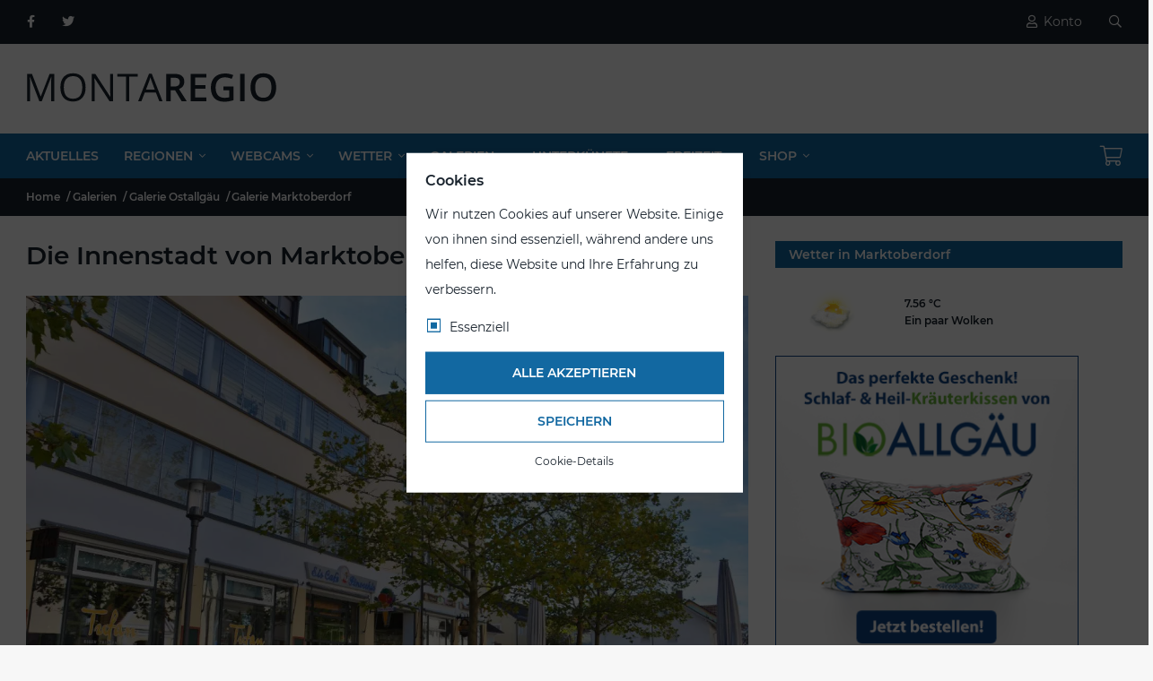

--- FILE ---
content_type: text/html;charset=UTF-8
request_url: https://www.montaregio.de/de/galerien/galerie-ostallgaeu/galerie-marktoberdorf/die-innenstadt-von-marktoberdorf-im-ostallgaeu.html
body_size: 8665
content:
<!DOCTYPE html><html lang="de"><head> <meta charset="UTF-8"> <title>Die Innenstadt von Marktoberdorf im Ostallgäu | Montaregio</title> <meta name="viewport" content="width=device-width, initial-scale=1, shrink-to-fit=no"> <meta name="description" content="Die Innenstadt von Marktoberdorf im Ostallgäu."> <meta name="keywords" content="innenstadt marktoberdorf, marktoberdorf, marktoberdorf ostallgäu, ostallgäu"> <meta name="robots" content="index, follow"> <meta name="author" content="Montaregio"> <meta name="generator" content="ION v0.04.93 - www.bavamont.com"> <meta property="og:title" content="Die Innenstadt von Marktoberdorf im Ostallgäu"> <meta property="og:description" content="Die Innenstadt von Marktoberdorf im Ostallgäu."> <meta property="og:image" content="https://www.montaregio.de/uploads/images/marktoberdorf-02.jpg"> <meta property="og:url" content="https://www.montaregio.de/de/galerien/galerie-ostallgaeu/galerie-marktoberdorf/die-innenstadt-von-marktoberdorf-im-ostallgaeu.html"> <meta property="og:type" content="article"> <meta property="og:site_name" content="Montaregio"> <meta name="twitter:card" content="summary_large_image"> <meta name="twitter:image:alt" content="Die Innenstadt von Marktoberdorf im Ostallgäu"> <link rel="preload" href="https://www.montaregio.de/pub/frontend/themes/montaregio/assets/fonts/montserrat-v15-latin-600.woff2" as="font" type="font/woff2" crossorigin> <link rel="preload" href="https://www.montaregio.de/pub/frontend/themes/montaregio/assets/fonts/montserrat-v15-latin-regular.woff2" as="font" type="font/woff2" crossorigin> <link rel="preload" href="https://www.montaregio.de/pub/frontend/themes/montaregio/assets/vendor/linicons/fonts/LineIconsProLight.woff2" as="font" type="font/woff2" crossorigin> <link rel="preload" href="https://www.montaregio.de/pub/frontend/themes/montaregio/assets/vendor/fontawesome/webfonts/fa-light-300.woff2" as="font" type="font/woff2" crossorigin> <link rel="preload" href="https://www.montaregio.de/pub/frontend/themes/montaregio/assets/vendor/fontawesome/webfonts/fa-regular-400.woff2" as="font" type="font/woff2" crossorigin> <link rel="preload" href="https://www.montaregio.de/pub/frontend/themes/montaregio/assets/vendor/fontawesome/webfonts/fa-brands-400.woff2" as="font" type="font/woff2" crossorigin> <!-- <link rel="stylesheet" media="all" href="https://www.montaregio.de/pub/frontend/themes/montaregio/assets/vendor/litepicker/css/litepicker.css"> --> <!-- <link rel="stylesheet" media="all" href="https://www.montaregio.de/pub/frontend/themes/montaregio/assets/vendor/flag-icon/css/flag-icon-mostused.css"> --> <link rel="apple-touch-icon" sizes="180x180" href="https://www.montaregio.de/uploads/icons/apple-touch-icon.png"> <link rel="icon" type="image/png" sizes="32x32" href="https://www.montaregio.de/uploads/icons/favicon-32x32.png"> <link rel="icon" type="image/png" sizes="16x16" href="https://www.montaregio.de/uploads/icons/favicon-16x16.png"> <link rel="manifest" href="https://www.montaregio.de/manifest.json"> <link rel="mask-icon" href="https://www.montaregio.de/uploads/icons/safari-pinned-tab.svg" color="#18222d"> <link rel="shortcut icon" href="https://www.montaregio.de/uploads/icons/favicon.ico"> <meta name="msapplication-TileColor" content="#18222d"> <meta name="msapplication-config" content="https://www.montaregio.de/uploads/icons/browserconfig.xml"> <meta name="theme-color" content="#ffffff"> <link rel="preload stylesheet" href="https://www.montaregio.de/pub/cache/minified/stylesheet-c6e00641ef900459cfb9acfbfa3b472155ed5cb96b8fc981b218b9361d70b650.min.css" type="text/css" media="all" as="style" onload="this.rel = 'stylesheet'" crossorigin="true"> <link rel="alternate" href="https://www.montaregio.de/de/galerien/galerie-ostallgaeu/galerie-marktoberdorf/die-innenstadt-von-marktoberdorf-im-ostallgaeu.html" hreflang="x-default"><link rel="alternate" href="https://www.montaregio.de/de/galerien/galerie-ostallgaeu/galerie-marktoberdorf/die-innenstadt-von-marktoberdorf-im-ostallgaeu.html" hreflang="de"> <link rel="canonical" href="https://www.montaregio.de/de/galerien/galerie-ostallgaeu/galerie-marktoberdorf/die-innenstadt-von-marktoberdorf-im-ostallgaeu.html"></head><body class="body-grey body-background" style="background-image: url(https://www.montaregio.de/uploads/images/background.jpg)"> <div class="full-body container bg-light shadow"> <header> <div class="header-dark header-top"> <div class="container"> <ul class="header-top-menu"><li class="social-media d-inline-block"><a href="https://www.facebook.com/montaregio" target="_blank" rel="noopener nofollow" aria-label="https://www.facebook.com/montaregio (öffnet in einem neuen Fenster)"><i class="fab fa-facebook-f"></i></a></li><li class="social-media d-inline-block"><a href="https://twitter.com/montaregio" target="_blank" rel="noopener nofollow" aria-label="https://twitter.com/montaregio (öffnet in einem neuen Fenster)"><i class="fab fa-twitter"></i></a></li></ul><ul class="header-top-menu"><li class="d-none"><a href="https://www.montaregio.de/de/lieferung.html" class="text-light" rel="nofollow" aria-label="Versandkostenfrei ab &euro; 30"><i class="mr-2 far fa-truck"></i>Versandkostenfrei ab &euro; 30</a></li><li class="d-inline"><a href="https://www.montaregio.de/de/account/" class="text-light" rel="nofollow" aria-label="Konto"><i class="mr-2 far fa-user"></i>Konto</a></li><li class="d-inline"><div class="navbar-search"><i class="far fa-search"></i></div></li></ul> </div></div><div class="header-bottom"> <div class="container header-logo d-flex"> <a class="navbar-brand align-self-center mx-auto mx-md-3" href="https://www.montaregio.de/de/" aria-label="Montaregio"><img src="https://www.montaregio.de/uploads/logo/logo-dark.svg" class="brand-dark" alt="Montaregio" width="280" height="34"></a> </div> <div class="container header-theme navbar-popup"> <nav class="navbar navbar-expand-xl"> <button class="navbar-toggler collapsed" type="button" data-toggle="collapse" data-target="#navbarCollapse" aria-controls="navbarCollapse" aria-expanded="false" aria-label="Navigation umschalten"> <span></span> <span></span> <span></span> </button> <div class="collapse navbar-collapse" id="navbarCollapse"> <ul class="nav navbar-nav"> <li class="nav-item"> <a id="navMenu1" class="nav-link" href="https://www.montaregio.de/de/" target="_self" aria-label="Aktuelles">Aktuelles</a> </li><li class="nav-item dropdown has-mega-menu"> <a id="navMenu3" class="nav-link" href="https://www.montaregio.de/de/regionen/" target="_self" aria-label="Regionen">Regionen<div class="ml-2 d-none d-xl-inline"><i class="fal fa-angle-down"></i></div></a><div class="collapse-nav dropdown-toggle" data-toggle="dropdown" aria-haspopup="true" aria-expanded="false" data-persist="true"><span></span></div> <ul class="dropdown-menu mega-menu" aria-labelledby="navMenu3"> <li class="container"> <div class="w-100 row no-gutters pb-5"><div class="col-xl-3 pt-5"><ul><li><a class="mega-menu-link font-weight-bold" href="https://www.montaregio.de/de/regionen/allgaeu/" aria-label="Allg&auml;u">Allg&auml;u</a></li><li><a class="mega-menu-link" href="https://www.montaregio.de/de/regionen/allgaeu/" aria-label="Orte">Orte</a></li><li><a class="mega-menu-link" href="https://www.montaregio.de/de/freizeit/freizeit-allgaeu/" aria-label="Freizeit">Freizeit</a></li></ul></div><div class="col-xl-3 pt-5"><ul><li><a class="mega-menu-link font-weight-bold" href="https://www.montaregio.de/de/regionen/allgaeu/oberallgaeu/" aria-label="Oberallg&auml;u">Oberallg&auml;u</a></li><li><a class="mega-menu-link" href="https://www.montaregio.de/de/regionen/allgaeu/oberallgaeu/" aria-label="Orte">Orte</a></li><li><a class="mega-menu-link" href="https://www.montaregio.de/de/webcams/webcams-oberallgaeu/" aria-label="Webcams">Webcams</a></li><li><a class="mega-menu-link" href="https://www.montaregio.de/de/wetter/wetter-oberallgaeu/" aria-label="Wetter">Wetter</a></li><li><a class="mega-menu-link" href="https://www.montaregio.de/de/galerien/galerie-oberallgaeu/" aria-label="Bildergalerie">Bildergalerie</a></li><li><a class="mega-menu-link" href="https://www.montaregio.de/de/unterkuenfte/hotels/hotels-oberallgaeu/" aria-label="Hotels">Hotels</a></li></ul></div><div class="col-xl-3 pt-5"><ul><li><a class="mega-menu-link font-weight-bold" href="https://www.montaregio.de/de/regionen/allgaeu/ostallgaeu/" aria-label="Ostallg&auml;u">Ostallg&auml;u</a></li><li><a class="mega-menu-link" href="https://www.montaregio.de/de/regionen/allgaeu/ostallgaeu/" aria-label="Orte">Orte</a></li><li><a class="mega-menu-link" href="https://www.montaregio.de/de/webcams/webcams-ostallgaeu/" aria-label="Webcams">Webcams</a></li><li><a class="mega-menu-link" href="https://www.montaregio.de/de/wetter/wetter-ostallgaeu/" aria-label="Wetter">Wetter</a></li><li><a class="mega-menu-link" href="https://www.montaregio.de/de/galerien/galerie-ostallgaeu/" aria-label="Bildergalerie">Bildergalerie</a></li><li><a class="mega-menu-link" href="https://www.montaregio.de/de/unterkuenfte/hotels/hotels-ostallgaeu/" aria-label="Hotels">Hotels</a></li></ul></div><div class="col-xl-3 pt-5"><ul><li><a class="mega-menu-link font-weight-bold" href="https://www.montaregio.de/de/regionen/allgaeu/westallgaeu/" aria-label="Westallg&auml;u">Westallg&auml;u</a></li><li><a class="mega-menu-link" href="https://www.montaregio.de/de/regionen/allgaeu/westallgaeu/" aria-label="Orte">Orte</a></li><li><a class="mega-menu-link" href="https://www.montaregio.de/de/webcams/webcams-westallgaeu/" aria-label="Webcams">Webcams</a></li><li><a class="mega-menu-link" href="https://www.montaregio.de/de/wetter/wetter-westallgaeu/" aria-label="Wetter">Wetter</a></li><li><a class="mega-menu-link" href="https://www.montaregio.de/de/galerien/galerie-westallgaeu/" aria-label="Bildergalerie">Bildergalerie</a></li><li><a class="mega-menu-link" href="https://www.montaregio.de/de/unterkuenfte/hotels/hotels-westallgaeu/" aria-label="Hotels">Hotels</a></li></ul></div></div> </li> </ul></li><li class="nav-item dropdown has-mega-menu"> <a id="navMenu4" class="nav-link" href="https://www.montaregio.de/de/webcams/" target="_self" aria-label="Webcams">Webcams<div class="ml-2 d-none d-xl-inline"><i class="fal fa-angle-down"></i></div></a><div class="collapse-nav dropdown-toggle" data-toggle="dropdown" aria-haspopup="true" aria-expanded="false" data-persist="true"><span></span></div> <ul class="dropdown-menu mega-menu" aria-labelledby="navMenu4"> <li class="container"> <div class="w-100 row no-gutters pb-5"><div class="col-xl-3 pt-5"><ul><li><a class="mega-menu-link font-weight-bold" href="https://www.montaregio.de/de/webcams/webcams-oberallgaeu/" aria-label="Oberallg&auml;u">Oberallg&auml;u</a></li><li><a class="mega-menu-link" href="https://www.montaregio.de/de/webcams/webcams-oberallgaeu/webcams-altusried/" aria-label="Altusried">Altusried</a></li><li><a class="mega-menu-link" href="https://www.montaregio.de/de/webcams/webcams-oberallgaeu/webcams-bad-hindelang/" aria-label="Bad Hindelang">Bad Hindelang</a></li><li><a class="mega-menu-link" href="https://www.montaregio.de/de/webcams/webcams-oberallgaeu/webcams-blaichach/" aria-label="Blaichach">Blaichach</a></li><li><a class="mega-menu-link" href="https://www.montaregio.de/de/webcams/webcams-oberallgaeu/webcams-buchenberg/" aria-label="Buchenberg">Buchenberg</a></li><li><a class="mega-menu-link" href="https://www.montaregio.de/de/webcams/webcams-oberallgaeu/webcams-immenstadt/" aria-label="Immenstadt">Immenstadt</a></li><li><a class="mega-menu-link" href="https://www.montaregio.de/de/webcams/webcams-oberallgaeu/webcams-oberstaufen/" aria-label="Oberstaufen">Oberstaufen</a></li><li><a class="mega-menu-link" href="https://www.montaregio.de/de/webcams/webcams-oberallgaeu/webcams-oberstdorf/" aria-label="Oberstdorf">Oberstdorf</a></li><li><a class="mega-menu-link" href="https://www.montaregio.de/de/webcams/webcams-oberallgaeu/webcams-oy-mittelberg/" aria-label="Oy-Mittelberg">Oy-Mittelberg</a></li><li><a class="mega-menu-link" href="https://www.montaregio.de/de/webcams/webcams-oberallgaeu/webcams-sonthofen/" aria-label="Sonthofen">Sonthofen</a></li><li><a class="mega-menu-link" href="https://www.montaregio.de/de/webcams/webcams-oberallgaeu/webcams-waltenhofen/" aria-label="Waltenhofen">Waltenhofen</a></li><li><a class="mega-menu-link" href="https://www.montaregio.de/de/webcams/webcams-oberallgaeu/webcams-wiggensbach/" aria-label="Wiggensbach">Wiggensbach</a></li></ul></div><div class="col-xl-3 pt-5"><ul><li><a class="mega-menu-link font-weight-bold" href="https://www.montaregio.de/de/webcams/webcams-ostallgaeu/" aria-label="Ostallg&auml;u">Ostallg&auml;u</a></li><li><a class="mega-menu-link" href="https://www.montaregio.de/de/webcams/webcams-ostallgaeu/webcams-fuessen/" aria-label="F&uuml;ssen">F&uuml;ssen</a></li><li><a class="mega-menu-link" href="https://www.montaregio.de/de/webcams/webcams-ostallgaeu/webcams-kaufbeuren/" aria-label="Kaufbeuren">Kaufbeuren</a></li><li><a class="mega-menu-link" href="https://www.montaregio.de/de/webcams/webcams-ostallgaeu/webcams-marktoberdorf/" aria-label="Marktoberdorf">Marktoberdorf</a></li><li><a class="mega-menu-link" href="https://www.montaregio.de/de/webcams/webcams-ostallgaeu/webcams-pfronten/" aria-label="Pfronten">Pfronten</a></li></ul></div><div class="col-xl-3 pt-5"><ul><li><a class="mega-menu-link font-weight-bold" href="https://www.montaregio.de/de/webcams/webcams-westallgaeu/" aria-label="Westallg&auml;u">Westallg&auml;u</a></li><li><a class="mega-menu-link" href="https://www.montaregio.de/de/webcams/webcams-westallgaeu/webcams-isny/" aria-label="Isny">Isny</a></li><li><a class="mega-menu-link" href="https://www.montaregio.de/de/webcams/webcams-westallgaeu/webcams-leutkirch/" aria-label="Leutkirch">Leutkirch</a></li><li><a class="mega-menu-link" href="https://www.montaregio.de/de/webcams/webcams-westallgaeu/webcams-lindenberg/" aria-label="Lindenberg">Lindenberg</a></li><li><a class="mega-menu-link" href="https://www.montaregio.de/de/webcams/webcams-westallgaeu/webcams-wangen/" aria-label="Wangen">Wangen</a></li><li><a class="mega-menu-link" href="https://www.montaregio.de/de/webcams/webcams-westallgaeu/webcams-weiler-simmerberg/" aria-label="Weiler-Simmerberg">Weiler-Simmerberg</a></li></ul></div><div class="col-xl-3"></div></div> </li> </ul></li><li class="nav-item dropdown has-mega-menu"> <a id="navMenu14" class="nav-link" href="https://www.montaregio.de/de/wetter/" target="_self" aria-label="Wetter">Wetter<div class="ml-2 d-none d-xl-inline"><i class="fal fa-angle-down"></i></div></a><div class="collapse-nav dropdown-toggle" data-toggle="dropdown" aria-haspopup="true" aria-expanded="false" data-persist="true"><span></span></div> <ul class="dropdown-menu mega-menu" aria-labelledby="navMenu14"> <li class="container"> <div class="w-100 row no-gutters pb-5"><div class="col-xl-3 pt-5"><ul><li><a class="mega-menu-link font-weight-bold" href="https://www.montaregio.de/de/wetter/wetter-oberallgaeu/" aria-label="Oberallg&auml;u">Oberallg&auml;u</a></li><li><a class="mega-menu-link" href="https://www.montaregio.de/de/wetter/wetter-oberallgaeu/wetter-in-altusried-im-oberallgaeu.html" aria-label="Altusried">Altusried</a></li><li><a class="mega-menu-link" href="https://www.montaregio.de/de/wetter/wetter-oberallgaeu/wetter-in-bad-hindelang-im-oberallgaeu.html" aria-label="Bad Hindelang">Bad Hindelang</a></li><li><a class="mega-menu-link" href="https://www.montaregio.de/de/wetter/wetter-oberallgaeu/wetter-in-blaichach-im-oberallgaeu.html" aria-label="Blaichach">Blaichach</a></li><li><a class="mega-menu-link" href="https://www.montaregio.de/de/wetter/wetter-oberallgaeu/wetter-in-buchenberg-im-oberallgaeu.html" aria-label="Buchenberg">Buchenberg</a></li><li><a class="mega-menu-link" href="https://www.montaregio.de/de/wetter/wetter-oberallgaeu/wetter-in-dietmannsried-im-oberallgaeu.html" aria-label="Dietmannsried">Dietmannsried</a></li><li><a class="mega-menu-link" href="https://www.montaregio.de/de/wetter/wetter-oberallgaeu/wetter-in-immenstadt-im-oberallgaeu.html" aria-label="Immenstadt">Immenstadt</a></li><li><a class="mega-menu-link" href="https://www.montaregio.de/de/wetter/wetter-oberallgaeu/wetter-in-kempten-im-oberallgaeu.html" aria-label="Kempten">Kempten</a></li><li><a class="mega-menu-link" href="https://www.montaregio.de/de/wetter/wetter-oberallgaeu/wetter-in-oberstaufen-im-oberallgaeu.html" aria-label="Oberstaufen">Oberstaufen</a></li><li><a class="mega-menu-link" href="https://www.montaregio.de/de/wetter/wetter-oberallgaeu/wetter-in-oberstdorf-im-oberallgaeu.html" aria-label="Oberstdorf">Oberstdorf</a></li><li><a class="mega-menu-link" href="https://www.montaregio.de/de/wetter/wetter-oberallgaeu/wetter-in-oy-mittelberg-im-oberallgaeu.html" aria-label="Oy-Mittelberg">Oy-Mittelberg</a></li><li><a class="mega-menu-link" href="https://www.montaregio.de/de/wetter/wetter-oberallgaeu/wetter-in-sonthofen-im-oberallgaeu.html" aria-label="Sonthofen">Sonthofen</a></li><li><a class="mega-menu-link" href="https://www.montaregio.de/de/wetter/wetter-oberallgaeu/wetter-in-waltenhofen-im-oberallgaeu.html" aria-label="Waltenhofen">Waltenhofen</a></li><li><a class="mega-menu-link" href="https://www.montaregio.de/de/wetter/wetter-oberallgaeu/wetter-in-wiggensbach-im-oberallgaeu.html" aria-label="Wiggensbach">Wiggensbach</a></li></ul></div><div class="col-xl-3 pt-5"><ul><li><a class="mega-menu-link font-weight-bold" href="https://www.montaregio.de/de/wetter/wetter-ostallgaeu/" aria-label="Ostallg&auml;u">Ostallg&auml;u</a></li><li><a class="mega-menu-link" href="https://www.montaregio.de/de/wetter/wetter-ostallgaeu/wetter-in-eisenberg-im-ostallgaeu.html" aria-label="Eisenberg">Eisenberg</a></li><li><a class="mega-menu-link" href="https://www.montaregio.de/de/wetter/wetter-ostallgaeu/wetter-in-fuessen-im-ostallgaeu.html" aria-label="F&uuml;ssen">F&uuml;ssen</a></li><li><a class="mega-menu-link" href="https://www.montaregio.de/de/wetter/wetter-ostallgaeu/wetter-in-kaufbeuren-im-ostallgaeu.html" aria-label="Kaufbeuren">Kaufbeuren</a></li><li><a class="mega-menu-link" href="https://www.montaregio.de/de/wetter/wetter-ostallgaeu/wetter-in-marktoberdorf-im-ostallgaeu.html" aria-label="Marktoberdorf">Marktoberdorf</a></li><li><a class="mega-menu-link" href="https://www.montaregio.de/de/wetter/wetter-ostallgaeu/wetter-in-nesselwang-im-ostallgaeu.html" aria-label="Nesselwang">Nesselwang</a></li><li><a class="mega-menu-link" href="https://www.montaregio.de/de/wetter/wetter-ostallgaeu/wetter-in-oberguenzburg-im-ostallgaeu.html" aria-label="Oberg&uuml;nzburg">Oberg&uuml;nzburg</a></li><li><a class="mega-menu-link" href="https://www.montaregio.de/de/wetter/wetter-ostallgaeu/wetter-in-pfronten-im-ostallgaeu.html" aria-label="Pfronten">Pfronten</a></li><li><a class="mega-menu-link" href="https://www.montaregio.de/de/wetter/wetter-ostallgaeu/wetter-in-rueckholz-im-ostallgaeu.html" aria-label="R&uuml;ckholz">R&uuml;ckholz</a></li><li><a class="mega-menu-link" href="https://www.montaregio.de/de/wetter/wetter-ostallgaeu/wetter-in-schwangau-im-ostallgaeu.html" aria-label="Schwangau">Schwangau</a></li><li><a class="mega-menu-link" href="https://www.montaregio.de/de/wetter/wetter-ostallgaeu/wetter-in-seeg-im-ostallgaeu.html" aria-label="Seeg">Seeg</a></li></ul></div><div class="col-xl-3 pt-5"><ul><li><a class="mega-menu-link font-weight-bold" href="https://www.montaregio.de/de/wetter/wetter-westallgaeu/" aria-label="Westallg&auml;u">Westallg&auml;u</a></li><li><a class="mega-menu-link" href="https://www.montaregio.de/de/wetter/wetter-westallgaeu/wetter-in-isny-im-westallgaeu.html" aria-label="Isny">Isny</a></li><li><a class="mega-menu-link" href="https://www.montaregio.de/de/wetter/wetter-westallgaeu/wetter-in-kisslegg-im-westallgaeu.html" aria-label="Ki&szlig;legg">Ki&szlig;legg</a></li><li><a class="mega-menu-link" href="https://www.montaregio.de/de/wetter/wetter-westallgaeu/wetter-in-leutkirch-im-westallgaeu.html" aria-label="Leutkirch">Leutkirch</a></li><li><a class="mega-menu-link" href="https://www.montaregio.de/de/wetter/wetter-westallgaeu/wetter-in-lindenberg-im-westallgaeu.html" aria-label="Lindenberg">Lindenberg</a></li><li><a class="mega-menu-link" href="https://www.montaregio.de/de/wetter/wetter-westallgaeu/wetter-in-wangen-im-westallgaeu.html" aria-label="Wangen">Wangen</a></li><li><a class="mega-menu-link" href="https://www.montaregio.de/de/wetter/wetter-westallgaeu/wetter-in-weiler-simmerberg-im-westallgaeu.html" aria-label="Weiler-Simmerberg">Weiler-Simmerberg</a></li></ul></div><div class="col-xl-3"></div></div> </li> </ul></li><li class="nav-item dropdown has-mega-menu"> <a id="navMenu5" class="nav-link" href="https://www.montaregio.de/de/galerien/" target="_self" aria-label="Galerien">Galerien<div class="ml-2 d-none d-xl-inline"><i class="fal fa-angle-down"></i></div></a><div class="collapse-nav dropdown-toggle" data-toggle="dropdown" aria-haspopup="true" aria-expanded="false" data-persist="true"><span></span></div> <ul class="dropdown-menu mega-menu" aria-labelledby="navMenu5"> <li class="container"> <div class="w-100 row no-gutters pb-5"><div class="col-xl-3 pt-5"><ul><li><a class="mega-menu-link font-weight-bold" href="https://www.montaregio.de/de/galerien/galerie-oberallgaeu/" aria-label="Oberallg&auml;u">Oberallg&auml;u</a></li><li><a class="mega-menu-link" href="https://www.montaregio.de/de/galerien/galerie-oberallgaeu/galerie-altusried/" aria-label="Altusried">Altusried</a></li><li><a class="mega-menu-link" href="https://www.montaregio.de/de/galerien/galerie-oberallgaeu/galerie-bad-hindelang/" aria-label="Bad Hindelang">Bad Hindelang</a></li><li><a class="mega-menu-link" href="https://www.montaregio.de/de/galerien/galerie-oberallgaeu/galerie-blaichach/" aria-label="Blaichach">Blaichach</a></li><li><a class="mega-menu-link" href="https://www.montaregio.de/de/galerien/galerie-oberallgaeu/galerie-buchenberg/" aria-label="Buchenberg">Buchenberg</a></li><li><a class="mega-menu-link" href="https://www.montaregio.de/de/galerien/galerie-oberallgaeu/galerie-dietmannsried/" aria-label="Dietmannsried">Dietmannsried</a></li><li><a class="mega-menu-link" href="https://www.montaregio.de/de/galerien/galerie-oberallgaeu/galerie-immenstadt/" aria-label="Immenstadt">Immenstadt</a></li><li><a class="mega-menu-link" href="https://www.montaregio.de/de/galerien/galerie-oberallgaeu/galerie-kempten/" aria-label="Kempten">Kempten</a></li><li><a class="mega-menu-link" href="https://www.montaregio.de/de/galerien/galerie-oberallgaeu/galerie-oberstaufen/" aria-label="Oberstaufen">Oberstaufen</a></li><li><a class="mega-menu-link" href="https://www.montaregio.de/de/galerien/galerie-oberallgaeu/galerie-oberstdorf/" aria-label="Oberstdorf">Oberstdorf</a></li><li><a class="mega-menu-link" href="https://www.montaregio.de/de/galerien/galerie-oberallgaeu/galerie-sonthofen/" aria-label="Sonthofen">Sonthofen</a></li><li><a class="mega-menu-link" href="https://www.montaregio.de/de/galerien/galerie-oberallgaeu/galerie-waltenhofen/" aria-label="Waltenhofen">Waltenhofen</a></li><li><a class="mega-menu-link" href="https://www.montaregio.de/de/galerien/galerie-oberallgaeu/galerie-wiggensbach/" aria-label="Wiggensbach">Wiggensbach</a></li></ul></div><div class="col-xl-3 pt-5"><ul><li><a class="mega-menu-link font-weight-bold" href="https://www.montaregio.de/de/galerien/galerie-ostallgaeu/" aria-label="Ostallg&auml;u">Ostallg&auml;u</a></li><li><a class="mega-menu-link" href="https://www.montaregio.de/de/galerien/galerie-ostallgaeu/galerie-eisenberg/" aria-label="Eisenberg">Eisenberg</a></li><li><a class="mega-menu-link" href="https://www.montaregio.de/de/galerien/galerie-ostallgaeu/galerie-fuessen/" aria-label="F&uuml;ssen">F&uuml;ssen</a></li><li><a class="mega-menu-link" href="https://www.montaregio.de/de/galerien/galerie-ostallgaeu/galerie-kaufbeuren/" aria-label="Kaufbeuren">Kaufbeuren</a></li><li><a class="mega-menu-link" href="https://www.montaregio.de/de/galerien/galerie-ostallgaeu/galerie-marktoberdorf/" aria-label="Marktoberdorf">Marktoberdorf</a></li><li><a class="mega-menu-link" href="https://www.montaregio.de/de/galerien/galerie-ostallgaeu/galerie-nesselwang/" aria-label="Nesselwang">Nesselwang</a></li><li><a class="mega-menu-link" href="https://www.montaregio.de/de/galerien/galerie-ostallgaeu/galerie-oberguenzburg/" aria-label="Oberg&uuml;nzburg">Oberg&uuml;nzburg</a></li><li><a class="mega-menu-link" href="https://www.montaregio.de/de/galerien/galerie-ostallgaeu/galerie-pfronten/" aria-label="Pfronten">Pfronten</a></li><li><a class="mega-menu-link" href="https://www.montaregio.de/de/galerien/galerie-ostallgaeu/galerie-rueckholz/" aria-label="R&uuml;ckholz">R&uuml;ckholz</a></li><li><a class="mega-menu-link" href="https://www.montaregio.de/de/galerien/galerie-ostallgaeu/galerie-seeg/" aria-label="Seeg">Seeg</a></li></ul></div><div class="col-xl-3 pt-5"><ul><li><a class="mega-menu-link font-weight-bold" href="https://www.montaregio.de/de/galerien/galerie-westallgaeu/" aria-label="Westallg&auml;u">Westallg&auml;u</a></li><li><a class="mega-menu-link" href="https://www.montaregio.de/de/galerien/galerie-westallgaeu/galerie-isny/" aria-label="Isny">Isny</a></li><li><a class="mega-menu-link" href="https://www.montaregio.de/de/galerien/galerie-westallgaeu/galerie-kisslegg/" aria-label="Ki&szlig;legg">Ki&szlig;legg</a></li><li><a class="mega-menu-link" href="https://www.montaregio.de/de/galerien/galerie-westallgaeu/galerie-leutkirch/" aria-label="Leutkirch">Leutkirch</a></li><li><a class="mega-menu-link" href="https://www.montaregio.de/de/galerien/galerie-westallgaeu/galerie-lindenberg/" aria-label="Lindenberg">Lindenberg</a></li><li><a class="mega-menu-link" href="https://www.montaregio.de/de/galerien/galerie-westallgaeu/galerie-wangen/" aria-label="Wangen">Wangen</a></li><li><a class="mega-menu-link" href="https://www.montaregio.de/de/galerien/galerie-westallgaeu/galerie-weiler-simmerberg/" aria-label="Weiler-Simmerberg">Weiler-Simmerberg</a></li></ul></div><div class="col-xl-3"></div></div> </li> </ul></li><li class="nav-item dropdown has-mega-menu"> <a id="navMenu6" class="nav-link" href="https://www.montaregio.de/de/unterkuenfte/" target="_self" aria-label="Unterkünfte">Unterkünfte<div class="ml-2 d-none d-xl-inline"><i class="fal fa-angle-down"></i></div></a><div class="collapse-nav dropdown-toggle" data-toggle="dropdown" aria-haspopup="true" aria-expanded="false" data-persist="true"><span></span></div> <ul class="dropdown-menu mega-menu" aria-labelledby="navMenu6"> <li class="container"> <div class="w-100 row no-gutters pb-5"><div class="col-xl-3 pt-5"><ul><li><a class="mega-menu-link font-weight-bold" href="https://www.montaregio.de/de/unterkuenfte/hotels/hotels-oberallgaeu/" aria-label="Hotels im Oberallg&auml;u">Hotels im Oberallg&auml;u</a></li><li><a class="mega-menu-link" href="https://www.montaregio.de/de/unterkuenfte/hotels/hotels-oberallgaeu/hotels-oberstdorf/" aria-label="Oberstdorf">Oberstdorf</a></li><li><a class="mega-menu-link" href="https://www.montaregio.de/de/unterkuenfte/hotels/hotels-oberallgaeu/hotels-oy-mittelberg/" aria-label="Oy-Mittelberg">Oy-Mittelberg</a></li><li><a class="mega-menu-link" href="https://www.montaregio.de/de/unterkuenfte/hotels/hotels-oberallgaeu/hotels-sonthofen/" aria-label="Sonthofen">Sonthofen</a></li><li><a class="mega-menu-link" href="https://www.montaregio.de/de/unterkuenfte/hotels/hotels-oberallgaeu/hotels-waltenhofen/" aria-label="Waltenhofen">Waltenhofen</a></li></ul></div><div class="col-xl-3 pt-5"><ul><li><a class="mega-menu-link font-weight-bold" href="https://www.montaregio.de/de/unterkuenfte/hotels/hotels-ostallgaeu/" aria-label="Hotels im Ostallg&auml;u">Hotels im Ostallg&auml;u</a></li><li><a class="mega-menu-link" href="https://www.montaregio.de/de/unterkuenfte/hotels/hotels-ostallgaeu/hotels-fuessen/" aria-label="F&uuml;ssen">F&uuml;ssen</a></li><li><a class="mega-menu-link" href="https://www.montaregio.de/de/unterkuenfte/hotels/hotels-ostallgaeu/hotels-pfronten/" aria-label="Pfronten">Pfronten</a></li><li><a class="mega-menu-link" href="https://www.montaregio.de/de/unterkuenfte/hotels/hotels-ostallgaeu/hotels-rueckholz/" aria-label="R&uuml;ckholz">R&uuml;ckholz</a></li><li><a class="mega-menu-link" href="https://www.montaregio.de/de/unterkuenfte/hotels/hotels-ostallgaeu/hotels-schwangau/" aria-label="Schwangau">Schwangau</a></li><li><a class="mega-menu-link" href="https://www.montaregio.de/de/unterkuenfte/hotels/hotels-ostallgaeu/hotels-seeg/" aria-label="Seeg">Seeg</a></li></ul></div><div class="col-xl-3 pt-5"><ul><li><a class="mega-menu-link font-weight-bold" href="https://www.montaregio.de/de/unterkuenfte/hotels/hotels-westallgaeu/" aria-label="Hotels im Westallg&auml;u">Hotels im Westallg&auml;u</a></li><li><a class="mega-menu-link" href="https://www.montaregio.de/de/unterkuenfte/hotels/hotels-westallgaeu/hotels-wangen/" aria-label="Wangen">Wangen</a></li><li><a class="mega-menu-link" href="https://www.montaregio.de/de/unterkuenfte/hotels/hotels-westallgaeu/hotels-weiler-simmerberg/" aria-label="Weiler-Simmerberg">Weiler-Simmerberg</a></li></ul></div><div class="col-xl-3"></div></div> </li> </ul></li><li class="nav-item dropdown has-mega-menu"> <a id="navMenu7" class="nav-link" href="https://www.montaregio.de/de/freizeit/" target="_self" aria-label="Freizeit">Freizeit<div class="ml-2 d-none d-xl-inline"><i class="fal fa-angle-down"></i></div></a><div class="collapse-nav dropdown-toggle" data-toggle="dropdown" aria-haspopup="true" aria-expanded="false" data-persist="true"><span></span></div> <ul class="dropdown-menu mega-menu" aria-labelledby="navMenu7"> <li class="container"> <div class="w-100 row no-gutters pb-5"><div class="col-xl-3 pt-5"><ul><li><a class="mega-menu-link font-weight-bold" href="https://www.montaregio.de/de/freizeit/freizeit-allgaeu/tipps-allgaeu/" aria-label="Allg&auml;u-Tipps">Allg&auml;u-Tipps</a></li><li><a class="mega-menu-link" href="https://www.montaregio.de/de/freizeit/freizeit-allgaeu/tipps-allgaeu/die-top-5-ausflugsziele-im-allgaeu.html" aria-label="Ausflugsziele im Allg&auml;u">Ausflugsziele im Allg&auml;u</a></li><li><a class="mega-menu-link" href="https://www.montaregio.de/de/freizeit/freizeit-allgaeu/tipps-allgaeu/die-top-10-badeseen-im-allgaeu.html" aria-label="Badeseen im Allg&auml;u">Badeseen im Allg&auml;u</a></li><li><a class="mega-menu-link" href="https://www.montaregio.de/de/freizeit/freizeit-allgaeu/tipps-allgaeu/breitachklamm-bei-oberstdorf.html" aria-label="Breitachklamm bei Oberstdorf">Breitachklamm bei Oberstdorf</a></li><li><a class="mega-menu-link" href="https://www.montaregio.de/de/freizeit/freizeit-allgaeu/tipps-allgaeu/thermen-im-allgaeu.html" aria-label="Thermen im Allg&auml;u">Thermen im Allg&auml;u</a></li></ul></div><div class="col-xl-3 pt-5"><ul><li><a class="mega-menu-link font-weight-bold" href="https://www.montaregio.de/de/freizeit/freizeit-allgaeu/bergbahnen-allgaeu/" aria-label="Bergbahnen im Allg&auml;u">Bergbahnen im Allg&auml;u</a></li><li><a class="mega-menu-link" href="https://www.montaregio.de/de/freizeit/freizeit-allgaeu/bergbahnen-allgaeu/alpspitzbahn-in-nesselwang.html" aria-label="Alpspitzbahn in Nesselwang">Alpspitzbahn in Nesselwang</a></li><li><a class="mega-menu-link" href="https://www.montaregio.de/de/freizeit/freizeit-allgaeu/bergbahnen-allgaeu/breitenbergbahn-in-pfronten.html" aria-label="Breitenbergbahn in Pfronten">Breitenbergbahn in Pfronten</a></li><li><a class="mega-menu-link" href="https://www.montaregio.de/de/freizeit/freizeit-allgaeu/bergbahnen-allgaeu/buchenbergbahn-in-buching.html" aria-label="Buchenbergbahn in Buching">Buchenbergbahn in Buching</a></li><li><a class="mega-menu-link" href="https://www.montaregio.de/de/freizeit/freizeit-allgaeu/bergbahnen-allgaeu/tegelberg-in-schwangau.html" aria-label="Tegelberg in Schwangau">Tegelberg in Schwangau</a></li></ul></div><div class="col-xl-3 pt-5"><ul><li><a class="mega-menu-link font-weight-bold" href="https://www.montaregio.de/de/freizeit/freizeit-allgaeu/burgen-schloesser-allgaeu/" aria-label="Burgen &amp; Schl&ouml;sser im Allg&auml;u">Burgen &amp; Schl&ouml;sser im Allg&auml;u</a></li><li><a class="mega-menu-link" href="https://www.montaregio.de/de/freizeit/freizeit-allgaeu/burgen-schloesser-allgaeu/schloss-hohenschwangau-im-ostallgaeu.html" aria-label="Schloss Hohenschwangau">Schloss Hohenschwangau</a></li><li><a class="mega-menu-link" href="https://www.montaregio.de/de/freizeit/freizeit-allgaeu/burgen-schloesser-allgaeu/schloss-neuschwanstein-im-ostallgaeu.html" aria-label="Schloss Neuschwanstein">Schloss Neuschwanstein</a></li><li><a class="mega-menu-link font-weight-bold" href="https://www.montaregio.de/de/freizeit/freizeit-allgaeu/kirchen-im-allgaeu/" aria-label="Kirchen im Allg&auml;u">Kirchen im Allg&auml;u</a></li><li><a class="mega-menu-link" href="https://www.montaregio.de/de/freizeit/freizeit-allgaeu/kirchen-im-allgaeu/wallfahrtskirche-st-coloman-in-schwangau.html" aria-label="Wallfahrtskirche St. Coloman">Wallfahrtskirche St. Coloman</a></li></ul></div><div class="col-xl-3 pt-5"><ul><li><a class="mega-menu-link font-weight-bold" href="https://www.montaregio.de/de/freizeit/freizeit-oberbayern/kirchen-oberbayern/" aria-label="Kirchen in Oberallg&auml;u">Kirchen in Oberallg&auml;u</a></li><li><a class="mega-menu-link" href="https://www.montaregio.de/de/freizeit/freizeit-oberbayern/kirchen-oberbayern/wieskirche-in-steingaden.html" aria-label="Wieskirche in Steingaden">Wieskirche in Steingaden</a></li><li><a class="mega-menu-link font-weight-bold" href="https://www.montaregio.de/de/freizeit/freizeit-allgaeu/wandern-allgaeu/" aria-label="Wandern im Allg&auml;u">Wandern im Allg&auml;u</a></li><li><a class="mega-menu-link" href="https://www.montaregio.de/de/freizeit/freizeit-allgaeu/wandern-allgaeu/saeuling-bei-fuessen.html" aria-label="S&auml;uling bei F&uuml;ssen">S&auml;uling bei F&uuml;ssen</a></li><li><a class="mega-menu-link" href="https://www.montaregio.de/de/freizeit/freizeit-allgaeu/wandern-allgaeu/wandertrilogie-allgaeu.html" aria-label="Wandertrilogie Allg&auml;u">Wandertrilogie Allg&auml;u</a></li></ul></div></div> </li> </ul></li><li class="nav-item dropdown has-mega-menu"> <a id="navMenu12" class="nav-link" href="https://www.montaregio.de/de/shop/" target="_self" aria-label="Shop">Shop<div class="ml-2 d-none d-xl-inline"><i class="fal fa-angle-down"></i></div></a><div class="collapse-nav dropdown-toggle" data-toggle="dropdown" aria-haspopup="true" aria-expanded="false" data-persist="true"><span></span></div> <ul class="dropdown-menu mega-menu" aria-labelledby="navMenu12"> <li class="container"> <div class="w-100 row no-gutters pb-5"><div class="col-xl-3 pt-5"><ul><li><a class="mega-menu-link font-weight-bold" href="https://www.montaregio.de/de/shop/koerperpflege/" aria-label="K&ouml;rperpflege">K&ouml;rperpflege</a></li><li><a class="mega-menu-link" href="https://www.montaregio.de/de/shop/koerperpflege/balsam/" aria-label="Balsam">Balsam</a></li><li><a class="mega-menu-link" href="https://www.montaregio.de/de/shop/koerperpflege/creme/" aria-label="Creme">Creme</a></li><li><a class="mega-menu-link" href="https://www.montaregio.de/de/shop/koerperpflege/gel/" aria-label="Gel">Gel</a></li></ul></div><div class="col-xl-3 pt-5"><ul><li><a class="mega-menu-link font-weight-bold" href="https://www.montaregio.de/de/shop/kissen/" aria-label="Kissen">Kissen</a></li><li><a class="mega-menu-link" href="https://www.montaregio.de/de/shop/kissen/kraeuterkissen/" aria-label="Kr&auml;uterkissen">Kr&auml;uterkissen</a></li><li><a class="mega-menu-link" href="https://www.montaregio.de/de/shop/kissen/zirbenholzkissen/" aria-label="Zirbenholzkissen">Zirbenholzkissen</a></li></ul></div><div class="col-xl-3 pt-5"><ul><li><a class="mega-menu-link font-weight-bold" href="https://www.montaregio.de/de/shop/honig/" aria-label="Honig">Honig</a></li><li><a class="mega-menu-link" href="https://www.montaregio.de/de/shop/honig/akazienhonig.html" aria-label="Akazienhonig">Akazienhonig</a></li><li><a class="mega-menu-link" href="https://www.montaregio.de/de/shop/honig/alpenrosenhonig.html" aria-label="Alpenrosenhonig">Alpenrosenhonig</a></li><li><a class="mega-menu-link" href="https://www.montaregio.de/de/shop/honig/blutenhonig.html" aria-label="Bl&uuml;tenhonig">Bl&uuml;tenhonig</a></li><li><a class="mega-menu-link" href="https://www.montaregio.de/de/shop/honig/gebirgshonig.html" aria-label="Gebirgshonig">Gebirgshonig</a></li><li><a class="mega-menu-link" href="https://www.montaregio.de/de/shop/honig/kastanienhonig.html" aria-label="Kastanienhonig">Kastanienhonig</a></li><li><a class="mega-menu-link" href="https://www.montaregio.de/de/shop/honig/lindenhonig.html" aria-label="Lindenhonig">Lindenhonig</a></li><li><a class="mega-menu-link" href="https://www.montaregio.de/de/shop/honig/rapshonig.html" aria-label="Rapshonig">Rapshonig</a></li><li><a class="mega-menu-link" href="https://www.montaregio.de/de/shop/honig/sommerblutenhonig.html" aria-label="Sommerbl&uuml;tenhonig">Sommerbl&uuml;tenhonig</a></li><li><a class="mega-menu-link" href="https://www.montaregio.de/de/shop/honig/tannenhonig-fichtenhonig.html" aria-label="Tannenhonig">Tannenhonig</a></li><li><a class="mega-menu-link" href="https://www.montaregio.de/de/shop/honig/waldhonig.html" aria-label="Waldhonig">Waldhonig</a></li><li><a class="mega-menu-link" href="https://www.montaregio.de/de/shop/honig/weisstannenhonig.html" aria-label="Wei&szlig;tannenhonig">Wei&szlig;tannenhonig</a></li></ul></div><div class="col-xl-3 pt-5"><ul><li><a class="mega-menu-link font-weight-bold" href="https://www.montaregio.de/de/shop/souvenirs/" aria-label="Souvenirs">Souvenirs</a></li><li><a class="mega-menu-link" href="https://www.montaregio.de/de/shop/souvenirs/sticker/" aria-label="Sticker">Sticker</a></li></ul></div></div> </li> </ul></li></ul> <div class="navbar-cart ml-auto"> <a href="https://www.montaregio.de/de/shop/cart.html" aria-label="https://www.montaregio.de/de/shop/cart.html"><i class="fal fa-shopping-cart" title="Warenkorb"></i></a> <ul> <li> <div class="row pt-3"> <div class="col-12 text-center"> Keine Produkte im Warenkorb. </div></div> <div class="row list no-gutters"> <div class="col-12 text-right"> Gesamt: EUR 0,00 </div> </div> <div class="row list no-gutters"> <div class="col-6"> <a href="https://www.montaregio.de/de/shop/cart.html" class="btn btn-primary btn-block" aria-label="Warenkorb">Warenkorb</a> </div> <div class="col-6"> <a href="https://www.montaregio.de/de/shop/checkout.html" class="btn btn-secondary btn-block" aria-label="Kasse">Kasse</a> </div> </div> </li> </ul></div> </div> </nav> </div></div> </header> <main class="main-light"> <section class="main bg-dark py-2 px-3"> <div class="container"> <div class="row"> <div class="col"> <ol class="bg-dark breadcrumb" itemscope itemtype="https://schema.org/BreadcrumbList"> <li class="breadcrumb-item" itemprop="itemListElement" itemscope itemtype="https://schema.org/ListItem"> <a itemprop="item" href="https://www.montaregio.de/de/" aria-label="Home"> <span itemprop="name">Home</span> </a> <meta itemprop="position" content="1"></li><li class="breadcrumb-item" itemprop="itemListElement" itemscope itemtype="https://schema.org/ListItem"> <a itemprop="item" href="https://www.montaregio.de/de/galerien/" aria-label="Galerien"> <span itemprop="name">Galerien</span> </a> <meta itemprop="position" content="2"></li><li class="breadcrumb-item" itemprop="itemListElement" itemscope itemtype="https://schema.org/ListItem"> <a itemprop="item" href="https://www.montaregio.de/de/galerien/galerie-ostallgaeu/" aria-label="Galerie Ostallgäu"> <span itemprop="name">Galerie Ostallgäu</span> </a> <meta itemprop="position" content="3"></li><li class="breadcrumb-item" itemprop="itemListElement" itemscope itemtype="https://schema.org/ListItem"> <a itemprop="item" href="https://www.montaregio.de/de/galerien/galerie-ostallgaeu/galerie-marktoberdorf/" aria-label="Galerie Marktoberdorf"> <span itemprop="name">Galerie Marktoberdorf</span> </a> <meta itemprop="position" content="4"></li></ol> </div> </div> </div> </section> <div class="p-3"> <div class="row no-gutters py-a"> <div class="col-lg-8 main-content"> <div class="main classic"> <section class="main"> <div class="container"> <div class="row"> <div class="col"> <h1 class="title">Die Innenstadt von Marktoberdorf im Ostallgäu</h1> </div> </div> </div> </section> <section class="main py-a"> <div class="container"> <div class="row"> <div class="col"> <img src="https://www.montaregio.de/uploads/images/empty.png" width="1920" height="0" alt="Marktoberdorf im Ostallgäu" class="img-fluid lazy" data-src="https://www.montaregio.de/uploads/images/marktoberdorf-02_thumb_1920x0.jpg"> </div> </div> <div class="row"> <div class="col"> <p style="text-align: center;">Die Innenstadt von <a href="https://www.montaregio.de/de/regionen/allgaeu/ostallgaeu/marktoberdorf.html" target="_self" aria-label="Marktoberdorf">Marktoberdorf</a> im <a href="https://www.montaregio.de/de/regionen/allgaeu/ostallgaeu/" target="_self" aria-label="Ostallg&auml;u">Ostallg&auml;u</a>.</p> </div> </div> </div></section> </div> </div> <div class="col-lg-4"> <div class="container"> <div class="container"> <div class="row "> <div class="col-12 bg-theme"> <h6 class="title py-2">Wetter in Marktoberdorf</h6> </div> </div></div><div class="sidebar-block-wrap"> <a href="https://www.montaregio.de/de/wetter/wetter-ostallgaeu/wetter-in-marktoberdorf-im-ostallgaeu.html" class="sidebar-block" alt="Wetter in Marktoberdorf" aria-label="7.56 °CEin paar Wolken"> <div class="row no-gutters justify-content-center align-items-center"> <div class="col-4 col-sm-3 col-md-2 col-lg-4 h-70 overflow-hidden"> <div class="sidebar-image"> <div class="image parallax lazy" data-bg="url(https://www.montaregio.de/uploads/weather/02d_thumb_0x0.png)"></div> </div> </div> <div class="col-8 col-sm-9 col-md-10 col-lg-8 sidebar-text"> <div class="container"> 7.56 °C<br>Ein paar Wolken </div> </div></div> </a></div><div class="pb-2"><a href="https://www.montaregio.de/de/shop/kissen/kraeuterkissen/krauterkissen-ca-30x18-cm.html" aria-label="Kr&auml;uterkissen von Bio Allg&auml;u"><img src="https://www.montaregio.de/uploads/images/empty.png" data-src="https://www.montaregio.de/uploads/ads/BioAllgaeu_340x340_thumb_0x0.png" class="img-fluid lazy" style="width: 100%; max-width: 338px; border: solid 1px #0f4584;" alt="Kr&auml;uterkissen von Bio Allg&auml;u" title="Jetzt bestellen!"></a></div><div class="container"> <div class="row "> <div class="col-12 bg-theme"> <h6 class="title py-2">Webcams in Marktoberdorf</h6> </div> </div></div><div class="sidebar-block-wrap"> <a href="https://www.montaregio.de/de/webcams/webcams-ostallgaeu/webcams-marktoberdorf/webcam-in-marktoberdorf.html" class="sidebar-block" aria-label="Webcam in Marktoberdorf"> <div class="row no-gutters justify-content-center align-items-center"> <div class="col-4 col-sm-3 col-md-2 col-lg-4 h-70 overflow-hidden"> <div class="sidebar-image"> <div class="image parallax lazy" data-bg="url(https://www.montaregio.de/uploads/webcam/webcam-marktoberdorf_thumb_0x0.jpg)"></div> </div> </div> <div class="col-8 col-sm-9 col-md-10 col-lg-8 sidebar-text"> <div class="container"> Webcam in Marktoberdorf </div> </div></div></a></div><div class="container"> <div class="row "> <div class="col-12 bg-theme"> <h6 class="title py-2">Bilder aus Marktoberdorf</h6> </div> </div></div><div class="sidebar-block-wrap"> <a href="https://www.montaregio.de/de/galerien/galerie-ostallgaeu/galerie-marktoberdorf/der-marktplatz-der-stadt-marktoberdorf-im-ostallgaeu.html" class="sidebar-block" aria-label="Der Marktplatz der Stadt Marktoberdorf im Ostallgäu"> <div class="row no-gutters justify-content-center align-items-center"> <div class="col-4 col-sm-3 col-md-2 col-lg-4 h-70 overflow-hidden"> <div class="sidebar-image"> <div class="image parallax lazy" data-bg="url(https://www.montaregio.de/uploads/images/marktoberdorf-01_thumb_0x0.jpg)"></div> </div> </div> <div class="col-8 col-sm-9 col-md-10 col-lg-8 sidebar-text"> <div class="container"> Der Marktplatz der Stadt Marktoberdorf im Ostallgäu </div> </div></div></a><a href="https://www.montaregio.de/de/galerien/galerie-ostallgaeu/galerie-marktoberdorf/die-frauenkapelle-auf-dem-marktplatz-in-marktoberdorf.html" class="sidebar-block" aria-label="Die Frauenkapelle auf dem Marktplatz in Marktoberdorf"> <div class="row no-gutters justify-content-center align-items-center"> <div class="col-4 col-sm-3 col-md-2 col-lg-4 h-70 overflow-hidden"> <div class="sidebar-image"> <div class="image parallax lazy" data-bg="url(https://www.montaregio.de/uploads/images/marktoberdorf-03_thumb_0x0.jpg)"></div> </div> </div> <div class="col-8 col-sm-9 col-md-10 col-lg-8 sidebar-text"> <div class="container"> Die Frauenkapelle auf dem Marktplatz in Marktoberdorf </div> </div></div></a><a href="https://www.montaregio.de/de/galerien/galerie-ostallgaeu/galerie-marktoberdorf/die-innenstadt-von-marktoberdorf-im-ostallgaeu.html" class="sidebar-block" aria-label="Die Innenstadt von Marktoberdorf im Ostallgäu"> <div class="row no-gutters justify-content-center align-items-center"> <div class="col-4 col-sm-3 col-md-2 col-lg-4 h-70 overflow-hidden"> <div class="sidebar-image"> <div class="image parallax lazy" data-bg="url(https://www.montaregio.de/uploads/images/marktoberdorf-02_thumb_0x0.jpg)"></div> </div> </div> <div class="col-8 col-sm-9 col-md-10 col-lg-8 sidebar-text"> <div class="container"> Die Innenstadt von Marktoberdorf im Ostallgäu </div> </div></div></a></div><div class="container"> <div class="row "> <div class="col-12 bg-theme"> <h6 class="title py-2">Orte im Ostallgäu</h6> </div> </div></div><div class="sidebar-block-wrap"> <a href="https://www.montaregio.de/de/regionen/allgaeu/ostallgaeu/eisenberg.html" class="sidebar-block" aria-label="Eisenberg"> <div class="row no-gutters justify-content-center align-items-center"> <div class="col-4 col-sm-3 col-md-2 col-lg-4 h-70 overflow-hidden"> <div class="sidebar-image"> <div class="image parallax lazy" data-bg="url(https://www.montaregio.de/uploads/gallery/slideshow-eisenberg/eisenberg_thumb_0x0.jpg)"></div> </div> </div> <div class="col-8 col-sm-9 col-md-10 col-lg-8 sidebar-text"> <div class="container"> Eisenberg </div> </div></div></a><a href="https://www.montaregio.de/de/regionen/allgaeu/ostallgaeu/fuessen.html" class="sidebar-block" aria-label="Füssen"> <div class="row no-gutters justify-content-center align-items-center"> <div class="col-4 col-sm-3 col-md-2 col-lg-4 h-70 overflow-hidden"> <div class="sidebar-image"> <div class="image parallax lazy" data-bg="url(https://www.montaregio.de/uploads/gallery/slideshow-fuessen/fuessen_thumb_0x0.jpg)"></div> </div> </div> <div class="col-8 col-sm-9 col-md-10 col-lg-8 sidebar-text"> <div class="container"> Füssen </div> </div></div></a><a href="https://www.montaregio.de/de/regionen/allgaeu/ostallgaeu/kaufbeuren.html" class="sidebar-block" aria-label="Kaufbeuren"> <div class="row no-gutters justify-content-center align-items-center"> <div class="col-4 col-sm-3 col-md-2 col-lg-4 h-70 overflow-hidden"> <div class="sidebar-image"> <div class="image parallax lazy" data-bg="url(https://www.montaregio.de/uploads/gallery/slideshow-kaufbeuren/kaufbeuren_thumb_0x0.jpg)"></div> </div> </div> <div class="col-8 col-sm-9 col-md-10 col-lg-8 sidebar-text"> <div class="container"> Kaufbeuren </div> </div></div></a><a href="https://www.montaregio.de/de/regionen/allgaeu/ostallgaeu/marktoberdorf.html" class="sidebar-block" aria-label="Marktoberdorf"> <div class="row no-gutters justify-content-center align-items-center"> <div class="col-4 col-sm-3 col-md-2 col-lg-4 h-70 overflow-hidden"> <div class="sidebar-image"> <div class="image parallax lazy" data-bg="url(https://www.montaregio.de/uploads/gallery/slideshow-marktoberdorf/marktoberdorf_thumb_0x0.jpg)"></div> </div> </div> <div class="col-8 col-sm-9 col-md-10 col-lg-8 sidebar-text"> <div class="container"> Marktoberdorf </div> </div></div></a><a href="https://www.montaregio.de/de/regionen/allgaeu/ostallgaeu/nesselwang.html" class="sidebar-block" aria-label="Nesselwang"> <div class="row no-gutters justify-content-center align-items-center"> <div class="col-4 col-sm-3 col-md-2 col-lg-4 h-70 overflow-hidden"> <div class="sidebar-image"> <div class="image parallax lazy" data-bg="url(https://www.montaregio.de/uploads/gallery/slideshow-nesselwang/nesselwang_thumb_0x0.jpg)"></div> </div> </div> <div class="col-8 col-sm-9 col-md-10 col-lg-8 sidebar-text"> <div class="container"> Nesselwang </div> </div></div></a><a href="https://www.montaregio.de/de/regionen/allgaeu/ostallgaeu/oberguenzburg.html" class="sidebar-block" aria-label="Obergünzburg"> <div class="row no-gutters justify-content-center align-items-center"> <div class="col-4 col-sm-3 col-md-2 col-lg-4 h-70 overflow-hidden"> <div class="sidebar-image"> <div class="image parallax lazy" data-bg="url(https://www.montaregio.de/uploads/gallery/slideshow-oberguenzburg/oberguenzburg_thumb_0x0.jpg)"></div> </div> </div> <div class="col-8 col-sm-9 col-md-10 col-lg-8 sidebar-text"> <div class="container"> Obergünzburg </div> </div></div></a><a href="https://www.montaregio.de/de/regionen/allgaeu/ostallgaeu/pfronten.html" class="sidebar-block" aria-label="Pfronten"> <div class="row no-gutters justify-content-center align-items-center"> <div class="col-4 col-sm-3 col-md-2 col-lg-4 h-70 overflow-hidden"> <div class="sidebar-image"> <div class="image parallax lazy" data-bg="url(https://www.montaregio.de/uploads/gallery/slideshow-pfronten/pfronten_thumb_0x0.jpg)"></div> </div> </div> <div class="col-8 col-sm-9 col-md-10 col-lg-8 sidebar-text"> <div class="container"> Pfronten </div> </div></div></a><a href="https://www.montaregio.de/de/regionen/allgaeu/ostallgaeu/rueckholz.html" class="sidebar-block" aria-label="Rückholz"> <div class="row no-gutters justify-content-center align-items-center"> <div class="col-4 col-sm-3 col-md-2 col-lg-4 h-70 overflow-hidden"> <div class="sidebar-image"> <div class="image parallax lazy" data-bg="url(https://www.montaregio.de/uploads/gallery/slideshow-rueckholz/rueckholz_thumb_0x0.jpg)"></div> </div> </div> <div class="col-8 col-sm-9 col-md-10 col-lg-8 sidebar-text"> <div class="container"> Rückholz </div> </div></div></a><a href="https://www.montaregio.de/de/regionen/allgaeu/ostallgaeu/schwangau.html" class="sidebar-block" aria-label="Schwangau"> <div class="row no-gutters justify-content-center align-items-center"> <div class="col-4 col-sm-3 col-md-2 col-lg-4 h-70 overflow-hidden"> <div class="sidebar-image"> <div class="image parallax lazy" data-bg="url(https://www.montaregio.de/uploads/gallery/slideshow-schwangau/schwangau_thumb_0x0.jpg)"></div> </div> </div> <div class="col-8 col-sm-9 col-md-10 col-lg-8 sidebar-text"> <div class="container"> Schwangau </div> </div></div></a><a href="https://www.montaregio.de/de/regionen/allgaeu/ostallgaeu/seeg.html" class="sidebar-block" aria-label="Seeg"> <div class="row no-gutters justify-content-center align-items-center"> <div class="col-4 col-sm-3 col-md-2 col-lg-4 h-70 overflow-hidden"> <div class="sidebar-image"> <div class="image parallax lazy" data-bg="url(https://www.montaregio.de/uploads/gallery/slideshow-seeg/seeg_thumb_0x0.jpg)"></div> </div> </div> <div class="col-8 col-sm-9 col-md-10 col-lg-8 sidebar-text"> <div class="container"> Seeg </div> </div></div></a></div><div class="container"> <div class="row "> <div class="col-12 bg-theme"> <h6 class="title py-2">Regionen im Allgäu</h6> </div> </div></div><div class="sidebar-block-wrap"> <a href="https://www.montaregio.de/de/regionen/allgaeu/oberallgaeu/" class="sidebar-block" aria-label="Oberallgäu"> <div class="row no-gutters justify-content-center align-items-center"> <div class="col-4 col-sm-3 col-md-2 col-lg-4 h-70 overflow-hidden"> <div class="sidebar-image"> <div class="image parallax lazy" data-bg="url(https://www.montaregio.de/uploads/images/oberallgaeu_thumb_0x0.jpg)"></div> </div> </div> <div class="col-8 col-sm-9 col-md-10 col-lg-8 sidebar-text"> <div class="container"> Oberallgäu </div> </div></div></a><a href="https://www.montaregio.de/de/regionen/allgaeu/ostallgaeu/" class="sidebar-block" aria-label="Ostallgäu"> <div class="row no-gutters justify-content-center align-items-center"> <div class="col-4 col-sm-3 col-md-2 col-lg-4 h-70 overflow-hidden"> <div class="sidebar-image"> <div class="image parallax lazy" data-bg="url(https://www.montaregio.de/uploads/images/nesselwang_thumb_0x0.jpg)"></div> </div> </div> <div class="col-8 col-sm-9 col-md-10 col-lg-8 sidebar-text"> <div class="container"> Ostallgäu </div> </div></div></a><a href="https://www.montaregio.de/de/regionen/allgaeu/westallgaeu/" class="sidebar-block" aria-label="Westallgäu"> <div class="row no-gutters justify-content-center align-items-center"> <div class="col-4 col-sm-3 col-md-2 col-lg-4 h-70 overflow-hidden"> <div class="sidebar-image"> <div class="image parallax lazy" data-bg="url(https://www.montaregio.de/uploads/images/wangen-03_thumb_0x0.jpg)"></div> </div> </div> <div class="col-8 col-sm-9 col-md-10 col-lg-8 sidebar-text"> <div class="container"> Westallgäu </div> </div></div></a></div> </div> </div> </div> </div> </main> <footer> <div class="footer-top"> <div class="bg-dark px-3 py-4"> <div class="container"> <div class="row"> <div class="footer-column col-12"> <div class="row"><div class="col-lg-3 py-4"><strong class="footer-links">Service-Hotline</strong><br><p style="text-align: justify;">Haben Sie Fragen? Wir helfen gerne weiter. Am schnellsten geht's per eMail.</p></div><div class="col-lg-3 py-4"><strong class="footer-links">Montaregio</strong><br><p style="text-align: justify;">Montaregio ist ein Informations-Portal rund um Urlaub im Allg&auml;u und in Bayern.</p></div><div class="col-lg-3 py-4"><strong class="footer-links">Kundenservice</strong><br><a href="https://www.montaregio.de/de/lieferung.html" aria-label="Versandkosten / Lieferung">Versandkosten / Lieferung</a> <a href="https://www.montaregio.de/de/zahlungsarten.html" aria-label="Zahlungsarten">Zahlungsarten</a> <a href="https://www.montaregio.de/de/privacy-policy.html" aria-label="Datenschutz">Datenschutz</a> <a href="https://www.montaregio.de/de/widerrufsrecht.html" aria-label="Widerrufsrecht">Widerrufsrecht</a> <a href="https://www.montaregio.de/de/agbs.html" aria-label="AGBs">AGBs</a></div><div class="col-lg-3 py-4"><strong class="footer-links">Informationen</strong> <a href="https://www.montaregio.de/de/contact.html" aria-label="Kontakt">Kontakt</a> <a href="https://www.montaregio.de/de/newsletter.html" aria-label="Newsletter">Newsletter</a> <a href="https://www.montaregio.de/de/anreise.html" aria-label="Anreise">Anreise</a> <a href="https://www.montaregio.de/de/imprint.html" aria-label="Impressum">Impressum</a></div></div> </div> </div> </div></div><div class="bg-theme px-3 py-4"> <div class="container"> <div class="row"> <div class="footer-column col-12"> <div class="row"><div class="col-lg-6 text-center text-lg-left">Copyright &copy; Montaregio</div><div class="col-lg-6 text-center text-lg-right"><a href="https://www.bavamont.com/de/" target="_blank" rel="noopener" class="noarrow" aria-label="Bavamont (öffnet in einem neuen Fenster)"><img src="https://www.montaregio.de/uploads/images/powered-by-bavamont.svg" height="15" width="87" alt="Bavamont"></a></div></div> </div> </div> </div></div> </div> </footer></div> <!-- Processing overlay --> <div class="processing"> <div class="processing-container"> <i class="lnil lnil-spinner-9 lnil-is-spinning lnil-lg"></i> </div> </div> <!-- GDPR overlay --> <div class="gdpr-cookie gdpr-cookie-dark-transparent"> <div class="gdpr-cookie-container"> <div class="row justify-content-center"> <div class="col-6 bg-light shadow p-4 gdpr-cookie-content font-14" id="gdprCookieSelect"> <div class="row"> <div class="col-12"> <h5 class="m-0 pb-3">Cookies</h5> <span class="d-none d-md-block">Wir nutzen Cookies auf unserer Website. Einige von ihnen sind essenziell, während andere uns helfen, diese Website und Ihre Erfahrung zu verbessern.</span> </div> </div> <div class="row pt-3"> <div class="col-md-6"> <input type="checkbox" value="1" name="gdprEssential" id="gdprEssential" aria-label="Essenziell" checked disabled> <label for="gdprEssential"> Essenziell </label> </div> <div class="col-md-6 gdprStatisticsColumn"> <input type="checkbox" value="1" name="gdprStatistics" id="gdprStatistics" aria-label="Statistiken"> <label for="gdprStatistics"> Statistiken </label> </div> <div class="col-md-6 gdprMarketingColumn"> <input type="checkbox" value="1" name="gdprMarketing" id="gdprMarketing" aria-label="Marketing"> <label for="gdprMarketing"> Marketing </label> </div> <div class="col-md-6 gdprExternalmediaColumn"> <input type="checkbox" value="1" name="gdprExternalmedia" id="gdprExternalmedia" aria-label="Externe Medien"> <label for="gdprExternalmedia"> Externe Medien </label> </div> </div> <div class="row pt-3"> <div class="col-12 text-center"> <button type="button" class="btn btn-primary btn-block" id="gdprAcceptAll">Alle akzeptieren</button> <button type="button" class="btn btn-outline-primary btn-block" id="gdprAccept">Speichern</button> <div id="gdprCookieDetailsButton" class="font-12 mt-2 cursor-pointer">Cookie-Details</div> </div> </div> </div> <div class="col-8 bg-light shadow p-4 gdpr-cookie-detail font-12" id="gdprCookieDetails"> <div class="row pb-3"> <div class="col-12 text-center"> <div id="gdprCookieSelectButton" class="font-12 mb-2 cursor-pointer">Zurück</div> </div> </div> <div class="row" id="gdpr-cookie-detail-content"> <div class="col-12 pb-3"> <h6 class="m-0 pb-3">Über Cookies</h6> <p>Cookies sind kleine Textdateien, die von Webseiten verwendet werden, um die Benutzererfahrung effizienter zu gestalten. Gemäß dem Gesetz dürfen wir Cookies auf Ihrem Gerät speichern, wenn diese für den Betrieb dieser Seite zwingend notwendig sind. Für alle anderen Cookie-Typen benötigen wir Ihre Zustimmung. Dies bedeutet, dass als notwendig kategorisierte Cookies aufgrund von Art. 6 Abs.1 lit. f DSGVO verarbeitet werden. Alle nicht unbedingt notwendigen Cookies, also jene aus den Kategorien Präferenzen und Marketing, werden auf der Grundlage von Art. 6 Abs. 1 lit. a DSGVO verarbeitet.<br><br>Auf dieser Seite finden sich verschiedene Cookie-Typen. Einige Cookies werden von Drittanbietern platziert, die auf unseren Seiten erscheinen.<br><br>In unserer Datenschutzerklärung erfahren Sie mehr darüber, wer wir sind, wie Sie uns kontaktieren können und wie wir personenbezogene Daten verarbeiten.<br><br>Bitte geben Sie Ihre Einwilligungs-ID und das Datum an, wenn Sie uns hinsichtlich Ihrer Zustimmung kontaktieren.</p> <h6 class="m-0 pb-3">Essenziell</h6> Essenzielle Cookies ermöglichen grundlegende Funktionen und sind für die einwandfreie Funktion der Website erforderlich.<br><br>Die folgende Liste zeigt alle Cookies, die gesetzt werden könnten.<br><br><strong>ESSENTIAL_GDPR_ACCEPTED</strong><br>Speichert den Cookie-Zustimmungsstatus des Benutzers für die aktuelle Domäne.<br>Ablauf: 1 Monat<br><br><strong>ESSENTIAL_EMBEDDED</strong><br>Erkenne, ob diese Webseite über einen iFrame eingebunden wurde.<br>Ablauf: Session<br><br><strong>ESSENTIAL_RESOLUTION</strong><br>Speichert die Bildschirmauflösung des Endgeräts.<br>Ablauf: Session<br><br><strong>PHPSESSID</strong><br>Identifiziere den Benutzer und erlaube die Authentifizierung zum Server.<br>Ablauf: Session<br><br><strong>ESSENTIAL_RATEMONITOR_STATUS</strong><br>Speichert den Ratenmonitorstatus.<br>Ablauf: 1 Monat<br><br><strong>ESSENTIAL_CHILDREN_AMOUNT</strong><br>Speichert die Anzahl der Kinder für eine Übernachtungsanfrage.<br>Ablauf: 1 Monat<br><br><strong>ESSENTIAL_ADULTS_AMOUNT</strong><br>Speichert die Anzahl der Erwachsenen für eine Übernachtungsanfrage.<br>Ablauf: 1 Monat<br><br><strong>ESSENTIAL_START_DATE</strong><br>Speichert das Datum der Anreise für eine Übernachtungsanfrage.<br>Ablauf: 1 Monat<br><br><strong>ESSENTIAL_END_DATE</strong><br>Speichert das Datum der Abreise für eine Übernachtungsanfrage.<br>Ablauf: 1 Monat <div class="gdprStatisticsColumn"> <h6 class="m-0 py-3">Statistiken</h6> </div> <div class="gdprMarketingColumn"> <h6 class="m-0 py-3">Marketing</h6> </div> <div class="gdprExternalmediaColumn"> <h6 class="m-0 py-3">Externe Medien</h6> </div> </div> </div> </div> </div> </div></div> <!-- Search overlay --> <div class="search search-dark"> <div class="search-close"><i class="lnil lnil-close"></i></div> <div class="search-container"> <div class="container"> <form id="search-form" action="https://www.montaregio.de/de/search.html" method="GET"> <div class="input-group"> <input type="text" maxlength="255" name="search" class="form-control form-control-lg search-input" placeholder="Suche..." aria-label="Suche..." autocomplete="off"> <div class="input-group-append"> <button class="btn btn-lg btn-primary search-button" type="button">Suche</button> </div> </div> </form> </div> </div> </div> <!-- Rate monitor --> <!-- Scroll to top button --> <div class="scroll-to-top"></div> <script> var baseUrl = 'https://www.montaregio.de/de/'; var assetsUrl = 'https://www.montaregio.de/pub/frontend/themes/montaregio/assets/'; </script> <!-- <script src="https://www.montaregio.de/pub/frontend/themes/montaregio/assets/vendor/dayjs/js/dayjs.min.js"></script> --> <!-- <script src="https://www.montaregio.de/pub/frontend/themes/montaregio/assets/vendor/dayjs/js/locale/de.js"></script> --> <!-- <script src="https://www.montaregio.de/pub/frontend/themes/montaregio/assets/vendor/litepicker/js/main.js"></script> --> <script> var shopUrl = 'https://www.montaregio.de/de/shop/'; var accountUrl = 'https://www.montaregio.de/de/account/'; </script><script> var isEmbedded = 0; </script><script> var useGDPR = true; var useGDPRStatistics = false; var useGDPRMarketing = false; var useGDPRExternalmedia = false; </script><script src="https://www.montaregio.de/pub/cache/minified/javascript-e5d7a040b9c30e40e5fa8a23bef442203f0d27fa98c95a6fdea1475b60726654.min.js" async="true"></script> <script>var clicky_site_ids = clicky_site_ids || []; clicky_site_ids.push(100736933);</script><script async src="//static.getclicky.com/js"></script> <script type="application/ld+json">{
"@context": "http://schema.org",
"@type": "WebSite",
"name": "Montaregio",
"url": "https://www.montaregio.de/de/",
"potentialAction": {
"@type": "SearchAction",
"target": "https://www.montaregio.de/de/search.html?search={search_term_string}",
"query-input": "required name=search_term_string"
}
}</script></body></html>

--- FILE ---
content_type: image/svg+xml
request_url: https://www.montaregio.de/uploads/logo/logo-dark.svg
body_size: 1110
content:
<?xml version="1.0" encoding="utf-8"?>
<svg version="1.1" id="Ebene_1" xmlns="http://www.w3.org/2000/svg" xmlns:xlink="http://www.w3.org/1999/xlink" x="0px" y="0px"
	 viewBox="0 0 280 34" style="enable-background:new 0 0 280 34;" xml:space="preserve">
<style type="text/css">
	.st0{fill:#18222D;}
</style>
<g>
	<path class="st0" d="M14.8,31.9L4.4,4.8H4.2C4.4,7,4.5,9.5,4.5,12.5v19.5H1.2V1.4h5.4l9.7,25.2h0.2l9.8-25.2h5.3v30.6H28V12.2
		c0-2.3,0.1-4.7,0.3-7.4h-0.2L17.6,31.9H14.8z"/>
	<path class="st0" d="M66.4,16.6c0,4.9-1.2,8.7-3.7,11.5c-2.5,2.8-5.9,4.2-10.3,4.2c-4.5,0-8-1.4-10.4-4.1
		c-2.4-2.8-3.7-6.6-3.7-11.7c0-5,1.2-8.8,3.7-11.6s5.9-4.1,10.5-4.1c4.4,0,7.8,1.4,10.3,4.2C65.2,7.9,66.4,11.7,66.4,16.6z
		 M42.1,16.6c0,4.1,0.9,7.3,2.6,9.4c1.8,2.1,4.3,3.2,7.7,3.2c3.4,0,5.9-1.1,7.7-3.2c1.7-2.1,2.6-5.3,2.6-9.4c0-4.1-0.9-7.2-2.6-9.4
		c-1.7-2.1-4.3-3.2-7.6-3.2c-3.4,0-6,1.1-7.7,3.2C42.9,9.4,42.1,12.5,42.1,16.6z"/>
	<path class="st0" d="M97.1,31.9h-4.1L76.4,6.3h-0.2c0.2,3,0.3,5.8,0.3,8.3v17.4h-3.3V1.4h4l16.7,25.6h0.2c0-0.4-0.1-1.6-0.2-3.6
		c-0.1-2-0.1-3.5-0.1-4.4V1.4h3.3V31.9z"/>
	<path class="st0" d="M115,31.9h-3.6V4.5h-9.7V1.4h22.9v3.2H115V31.9z"/>
	<path class="st0" d="M148.5,31.9l-3.8-9.7h-12.3l-3.8,9.7H125l12.1-30.7h3l12,30.7H148.5z M143.5,19L140,9.5
		c-0.5-1.2-0.9-2.7-1.4-4.4c-0.3,1.3-0.7,2.8-1.3,4.4l-3.6,9.5H143.5z"/>
	<path class="st0" d="M161.2,19.7v12.2h-5V1.4h8.6c3.9,0,6.9,0.7,8.8,2.2s2.8,3.7,2.8,6.7c0,3.8-2,6.5-5.9,8.1l8.6,13.5h-5.7
		l-7.3-12.2H161.2z M161.2,15.6h3.5c2.3,0,4-0.4,5.1-1.3c1-0.9,1.6-2.1,1.6-3.8c0-1.7-0.6-3-1.7-3.7c-1.1-0.8-2.8-1.1-5.1-1.1h-3.3
		V15.6z"/>
	<path class="st0" d="M200.9,31.9h-17.3V1.4h17.3v4.2h-12.3v8.3h11.5v4.2h-11.5v9.6h12.3V31.9z"/>
	<path class="st0" d="M220,15.4h11.3v15.4c-1.8,0.6-3.6,1-5.3,1.3c-1.7,0.3-3.5,0.4-5.5,0.4c-4.6,0-8.2-1.4-10.7-4.1
		c-2.5-2.7-3.8-6.6-3.8-11.6c0-4.9,1.4-8.8,4.2-11.6c2.8-2.8,6.7-4.2,11.7-4.2c3.2,0,6.2,0.6,9.1,1.8l-1.8,4.2
		c-2.5-1.1-5-1.7-7.4-1.7c-3.3,0-5.8,1-7.7,3.1c-1.9,2-2.8,4.9-2.8,8.4c0,3.7,0.9,6.6,2.6,8.5c1.7,1.9,4.2,2.9,7.4,2.9
		c1.6,0,3.3-0.2,5.2-0.6v-7.9H220V15.4z"/>
	<path class="st0" d="M238.6,31.9V1.4h5v30.6H238.6z"/>
	<path class="st0" d="M278.8,16.6c0,5-1.2,8.8-3.7,11.6c-2.5,2.8-6,4.1-10.6,4.1c-4.6,0-8.2-1.4-10.6-4.1c-2.5-2.7-3.7-6.6-3.7-11.7
		s1.2-8.9,3.7-11.6c2.5-2.7,6-4.1,10.7-4.1c4.5,0,8.1,1.4,10.5,4.1C277.5,7.8,278.8,11.6,278.8,16.6z M255.4,16.6
		c0,3.8,0.8,6.6,2.3,8.6c1.5,1.9,3.8,2.9,6.8,2.9c3,0,5.2-1,6.7-2.9c1.5-1.9,2.3-4.8,2.3-8.6c0-3.8-0.7-6.6-2.2-8.5
		c-1.5-1.9-3.7-2.9-6.7-2.9c-3,0-5.3,1-6.8,2.9C256.2,10,255.4,12.9,255.4,16.6z"/>
</g>
</svg>
